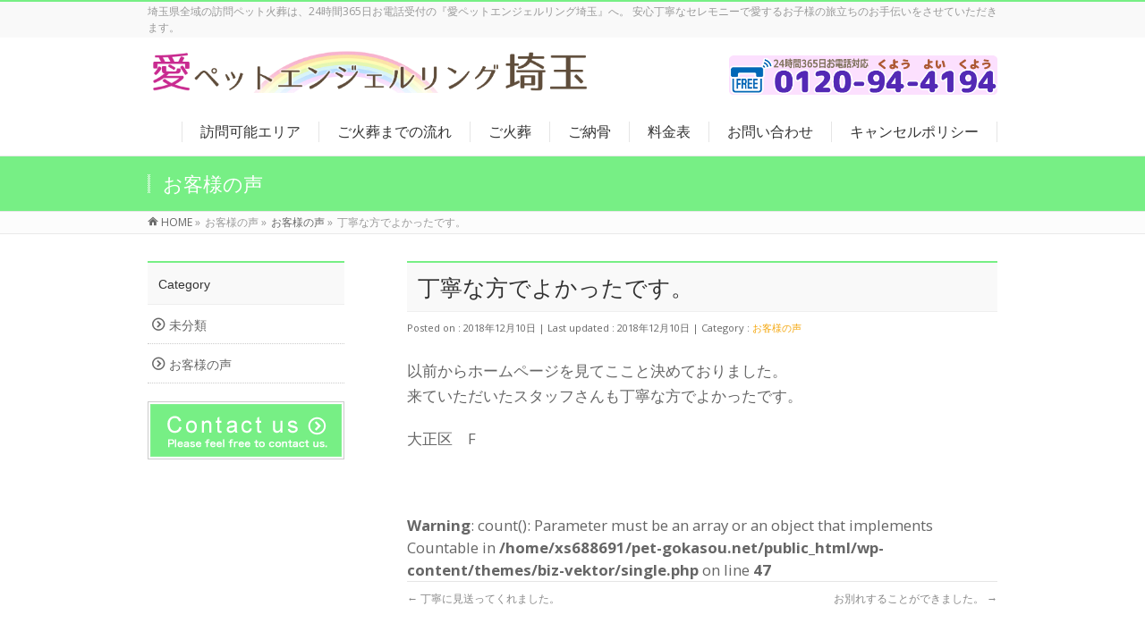

--- FILE ---
content_type: text/html; charset=UTF-8
request_url: https://pet-gokasou.net/%E3%81%8A%E5%AE%A2%E6%A7%98%E3%81%AE%E5%A3%B0/%E4%B8%81%E5%AF%A7%E3%81%AA%E6%96%B9%E3%81%A7%E3%82%88%E3%81%8B%E3%81%A3%E3%81%9F%E3%81%A7%E3%81%99%E3%80%82/
body_size: 13723
content:
<!DOCTYPE html>
<!--[if IE]>
<meta http-equiv="X-UA-Compatible" content="IE=Edge">
<![endif]-->
<html xmlns:fb="http://ogp.me/ns/fb#" lang="en-US">
<head>
	<!-- Global site tag (gtag.js) - Google Analytics -->
<script>
  (function(i,s,o,g,r,a,m){i['GoogleAnalyticsObject']=r;i[r]=i[r]||function(){
  (i[r].q=i[r].q||[]).push(arguments)},i[r].l=1*new Date();a=s.createElement(o),
  m=s.getElementsByTagName(o)[0];a.async=1;a.src=g;m.parentNode.insertBefore(a,m)
  })(window,document,'script','https://www.google-analytics.com/analytics.js','ga');

  ga('create', 'UA-1013980-21', 'auto');
  ga('send', 'pageview');

</script>
<link href="https://use.fontawesome.com/releases/v5.0.10/css/all.css" rel="stylesheet">

</script>
<link href="https://use.fontawesome.com/releases/v5.0.10/css/all.css" rel="stylesheet">
<meta charset="UTF-8" />
<link rel="start" href="https://pet-gokasou.net" title="HOME" />
<link href="https://use.fontawesome.com/releases/v5.0.10/css/all.css" rel="stylesheet">

<meta id="viewport" name="viewport" content="width=device-width, initial-scale=1">
<title>丁寧な方でよかったです。 | 埼玉のペット火葬は『愛ペットエンジェルリング埼玉』</title>
<meta name='robots' content='max-image-preview:large' />
<meta name="keywords" content="ペット火葬,埼玉" />
<link rel='dns-prefetch' href='//fonts.googleapis.com' />
<link rel="alternate" type="application/rss+xml" title="埼玉のペット火葬は『愛ペットエンジェルリング埼玉』 &raquo; Feed" href="https://pet-gokasou.net/feed/" />
<link rel="alternate" type="application/rss+xml" title="埼玉のペット火葬は『愛ペットエンジェルリング埼玉』 &raquo; Comments Feed" href="https://pet-gokasou.net/comments/feed/" />
<link rel="alternate" type="application/rss+xml" title="埼玉のペット火葬は『愛ペットエンジェルリング埼玉』 &raquo; 丁寧な方でよかったです。 Comments Feed" href="https://pet-gokasou.net/%e3%81%8a%e5%ae%a2%e6%a7%98%e3%81%ae%e5%a3%b0/%e4%b8%81%e5%af%a7%e3%81%aa%e6%96%b9%e3%81%a7%e3%82%88%e3%81%8b%e3%81%a3%e3%81%9f%e3%81%a7%e3%81%99%e3%80%82/feed/" />
<link rel="alternate" title="oEmbed (JSON)" type="application/json+oembed" href="https://pet-gokasou.net/wp-json/oembed/1.0/embed?url=https%3A%2F%2Fpet-gokasou.net%2F%25e3%2581%258a%25e5%25ae%25a2%25e6%25a7%2598%25e3%2581%25ae%25e5%25a3%25b0%2F%25e4%25b8%2581%25e5%25af%25a7%25e3%2581%25aa%25e6%2596%25b9%25e3%2581%25a7%25e3%2582%2588%25e3%2581%258b%25e3%2581%25a3%25e3%2581%259f%25e3%2581%25a7%25e3%2581%2599%25e3%2580%2582%2F" />
<link rel="alternate" title="oEmbed (XML)" type="text/xml+oembed" href="https://pet-gokasou.net/wp-json/oembed/1.0/embed?url=https%3A%2F%2Fpet-gokasou.net%2F%25e3%2581%258a%25e5%25ae%25a2%25e6%25a7%2598%25e3%2581%25ae%25e5%25a3%25b0%2F%25e4%25b8%2581%25e5%25af%25a7%25e3%2581%25aa%25e6%2596%25b9%25e3%2581%25a7%25e3%2582%2588%25e3%2581%258b%25e3%2581%25a3%25e3%2581%259f%25e3%2581%25a7%25e3%2581%2599%25e3%2580%2582%2F&#038;format=xml" />
<meta name="description" content="以前からホームページを見てここと決めておりました。来ていただいたスタッフさんも丁寧な方でよかったです。大正区　F" />
<style type="text/css">.keyColorBG,.keyColorBGh:hover,.keyColor_bg,.keyColor_bg_hover:hover{background-color: #77ef85;}.keyColorCl,.keyColorClh:hover,.keyColor_txt,.keyColor_txt_hover:hover{color: #77ef85;}.keyColorBd,.keyColorBdh:hover,.keyColor_border,.keyColor_border_hover:hover{border-color: #77ef85;}.color_keyBG,.color_keyBGh:hover,.color_key_bg,.color_key_bg_hover:hover{background-color: #77ef85;}.color_keyCl,.color_keyClh:hover,.color_key_txt,.color_key_txt_hover:hover{color: #77ef85;}.color_keyBd,.color_keyBdh:hover,.color_key_border,.color_key_border_hover:hover{border-color: #77ef85;}</style>
<style id='wp-img-auto-sizes-contain-inline-css' type='text/css'>
img:is([sizes=auto i],[sizes^="auto," i]){contain-intrinsic-size:3000px 1500px}
/*# sourceURL=wp-img-auto-sizes-contain-inline-css */
</style>
<style id='wp-emoji-styles-inline-css' type='text/css'>

	img.wp-smiley, img.emoji {
		display: inline !important;
		border: none !important;
		box-shadow: none !important;
		height: 1em !important;
		width: 1em !important;
		margin: 0 0.07em !important;
		vertical-align: -0.1em !important;
		background: none !important;
		padding: 0 !important;
	}
/*# sourceURL=wp-emoji-styles-inline-css */
</style>
<style id='wp-block-library-inline-css' type='text/css'>
:root{--wp-block-synced-color:#7a00df;--wp-block-synced-color--rgb:122,0,223;--wp-bound-block-color:var(--wp-block-synced-color);--wp-editor-canvas-background:#ddd;--wp-admin-theme-color:#007cba;--wp-admin-theme-color--rgb:0,124,186;--wp-admin-theme-color-darker-10:#006ba1;--wp-admin-theme-color-darker-10--rgb:0,107,160.5;--wp-admin-theme-color-darker-20:#005a87;--wp-admin-theme-color-darker-20--rgb:0,90,135;--wp-admin-border-width-focus:2px}@media (min-resolution:192dpi){:root{--wp-admin-border-width-focus:1.5px}}.wp-element-button{cursor:pointer}:root .has-very-light-gray-background-color{background-color:#eee}:root .has-very-dark-gray-background-color{background-color:#313131}:root .has-very-light-gray-color{color:#eee}:root .has-very-dark-gray-color{color:#313131}:root .has-vivid-green-cyan-to-vivid-cyan-blue-gradient-background{background:linear-gradient(135deg,#00d084,#0693e3)}:root .has-purple-crush-gradient-background{background:linear-gradient(135deg,#34e2e4,#4721fb 50%,#ab1dfe)}:root .has-hazy-dawn-gradient-background{background:linear-gradient(135deg,#faaca8,#dad0ec)}:root .has-subdued-olive-gradient-background{background:linear-gradient(135deg,#fafae1,#67a671)}:root .has-atomic-cream-gradient-background{background:linear-gradient(135deg,#fdd79a,#004a59)}:root .has-nightshade-gradient-background{background:linear-gradient(135deg,#330968,#31cdcf)}:root .has-midnight-gradient-background{background:linear-gradient(135deg,#020381,#2874fc)}:root{--wp--preset--font-size--normal:16px;--wp--preset--font-size--huge:42px}.has-regular-font-size{font-size:1em}.has-larger-font-size{font-size:2.625em}.has-normal-font-size{font-size:var(--wp--preset--font-size--normal)}.has-huge-font-size{font-size:var(--wp--preset--font-size--huge)}.has-text-align-center{text-align:center}.has-text-align-left{text-align:left}.has-text-align-right{text-align:right}.has-fit-text{white-space:nowrap!important}#end-resizable-editor-section{display:none}.aligncenter{clear:both}.items-justified-left{justify-content:flex-start}.items-justified-center{justify-content:center}.items-justified-right{justify-content:flex-end}.items-justified-space-between{justify-content:space-between}.screen-reader-text{border:0;clip-path:inset(50%);height:1px;margin:-1px;overflow:hidden;padding:0;position:absolute;width:1px;word-wrap:normal!important}.screen-reader-text:focus{background-color:#ddd;clip-path:none;color:#444;display:block;font-size:1em;height:auto;left:5px;line-height:normal;padding:15px 23px 14px;text-decoration:none;top:5px;width:auto;z-index:100000}html :where(.has-border-color){border-style:solid}html :where([style*=border-top-color]){border-top-style:solid}html :where([style*=border-right-color]){border-right-style:solid}html :where([style*=border-bottom-color]){border-bottom-style:solid}html :where([style*=border-left-color]){border-left-style:solid}html :where([style*=border-width]){border-style:solid}html :where([style*=border-top-width]){border-top-style:solid}html :where([style*=border-right-width]){border-right-style:solid}html :where([style*=border-bottom-width]){border-bottom-style:solid}html :where([style*=border-left-width]){border-left-style:solid}html :where(img[class*=wp-image-]){height:auto;max-width:100%}:where(figure){margin:0 0 1em}html :where(.is-position-sticky){--wp-admin--admin-bar--position-offset:var(--wp-admin--admin-bar--height,0px)}@media screen and (max-width:600px){html :where(.is-position-sticky){--wp-admin--admin-bar--position-offset:0px}}

/*# sourceURL=wp-block-library-inline-css */
</style><style id='global-styles-inline-css' type='text/css'>
:root{--wp--preset--aspect-ratio--square: 1;--wp--preset--aspect-ratio--4-3: 4/3;--wp--preset--aspect-ratio--3-4: 3/4;--wp--preset--aspect-ratio--3-2: 3/2;--wp--preset--aspect-ratio--2-3: 2/3;--wp--preset--aspect-ratio--16-9: 16/9;--wp--preset--aspect-ratio--9-16: 9/16;--wp--preset--color--black: #000000;--wp--preset--color--cyan-bluish-gray: #abb8c3;--wp--preset--color--white: #ffffff;--wp--preset--color--pale-pink: #f78da7;--wp--preset--color--vivid-red: #cf2e2e;--wp--preset--color--luminous-vivid-orange: #ff6900;--wp--preset--color--luminous-vivid-amber: #fcb900;--wp--preset--color--light-green-cyan: #7bdcb5;--wp--preset--color--vivid-green-cyan: #00d084;--wp--preset--color--pale-cyan-blue: #8ed1fc;--wp--preset--color--vivid-cyan-blue: #0693e3;--wp--preset--color--vivid-purple: #9b51e0;--wp--preset--gradient--vivid-cyan-blue-to-vivid-purple: linear-gradient(135deg,rgb(6,147,227) 0%,rgb(155,81,224) 100%);--wp--preset--gradient--light-green-cyan-to-vivid-green-cyan: linear-gradient(135deg,rgb(122,220,180) 0%,rgb(0,208,130) 100%);--wp--preset--gradient--luminous-vivid-amber-to-luminous-vivid-orange: linear-gradient(135deg,rgb(252,185,0) 0%,rgb(255,105,0) 100%);--wp--preset--gradient--luminous-vivid-orange-to-vivid-red: linear-gradient(135deg,rgb(255,105,0) 0%,rgb(207,46,46) 100%);--wp--preset--gradient--very-light-gray-to-cyan-bluish-gray: linear-gradient(135deg,rgb(238,238,238) 0%,rgb(169,184,195) 100%);--wp--preset--gradient--cool-to-warm-spectrum: linear-gradient(135deg,rgb(74,234,220) 0%,rgb(151,120,209) 20%,rgb(207,42,186) 40%,rgb(238,44,130) 60%,rgb(251,105,98) 80%,rgb(254,248,76) 100%);--wp--preset--gradient--blush-light-purple: linear-gradient(135deg,rgb(255,206,236) 0%,rgb(152,150,240) 100%);--wp--preset--gradient--blush-bordeaux: linear-gradient(135deg,rgb(254,205,165) 0%,rgb(254,45,45) 50%,rgb(107,0,62) 100%);--wp--preset--gradient--luminous-dusk: linear-gradient(135deg,rgb(255,203,112) 0%,rgb(199,81,192) 50%,rgb(65,88,208) 100%);--wp--preset--gradient--pale-ocean: linear-gradient(135deg,rgb(255,245,203) 0%,rgb(182,227,212) 50%,rgb(51,167,181) 100%);--wp--preset--gradient--electric-grass: linear-gradient(135deg,rgb(202,248,128) 0%,rgb(113,206,126) 100%);--wp--preset--gradient--midnight: linear-gradient(135deg,rgb(2,3,129) 0%,rgb(40,116,252) 100%);--wp--preset--font-size--small: 13px;--wp--preset--font-size--medium: 20px;--wp--preset--font-size--large: 36px;--wp--preset--font-size--x-large: 42px;--wp--preset--spacing--20: 0.44rem;--wp--preset--spacing--30: 0.67rem;--wp--preset--spacing--40: 1rem;--wp--preset--spacing--50: 1.5rem;--wp--preset--spacing--60: 2.25rem;--wp--preset--spacing--70: 3.38rem;--wp--preset--spacing--80: 5.06rem;--wp--preset--shadow--natural: 6px 6px 9px rgba(0, 0, 0, 0.2);--wp--preset--shadow--deep: 12px 12px 50px rgba(0, 0, 0, 0.4);--wp--preset--shadow--sharp: 6px 6px 0px rgba(0, 0, 0, 0.2);--wp--preset--shadow--outlined: 6px 6px 0px -3px rgb(255, 255, 255), 6px 6px rgb(0, 0, 0);--wp--preset--shadow--crisp: 6px 6px 0px rgb(0, 0, 0);}:where(.is-layout-flex){gap: 0.5em;}:where(.is-layout-grid){gap: 0.5em;}body .is-layout-flex{display: flex;}.is-layout-flex{flex-wrap: wrap;align-items: center;}.is-layout-flex > :is(*, div){margin: 0;}body .is-layout-grid{display: grid;}.is-layout-grid > :is(*, div){margin: 0;}:where(.wp-block-columns.is-layout-flex){gap: 2em;}:where(.wp-block-columns.is-layout-grid){gap: 2em;}:where(.wp-block-post-template.is-layout-flex){gap: 1.25em;}:where(.wp-block-post-template.is-layout-grid){gap: 1.25em;}.has-black-color{color: var(--wp--preset--color--black) !important;}.has-cyan-bluish-gray-color{color: var(--wp--preset--color--cyan-bluish-gray) !important;}.has-white-color{color: var(--wp--preset--color--white) !important;}.has-pale-pink-color{color: var(--wp--preset--color--pale-pink) !important;}.has-vivid-red-color{color: var(--wp--preset--color--vivid-red) !important;}.has-luminous-vivid-orange-color{color: var(--wp--preset--color--luminous-vivid-orange) !important;}.has-luminous-vivid-amber-color{color: var(--wp--preset--color--luminous-vivid-amber) !important;}.has-light-green-cyan-color{color: var(--wp--preset--color--light-green-cyan) !important;}.has-vivid-green-cyan-color{color: var(--wp--preset--color--vivid-green-cyan) !important;}.has-pale-cyan-blue-color{color: var(--wp--preset--color--pale-cyan-blue) !important;}.has-vivid-cyan-blue-color{color: var(--wp--preset--color--vivid-cyan-blue) !important;}.has-vivid-purple-color{color: var(--wp--preset--color--vivid-purple) !important;}.has-black-background-color{background-color: var(--wp--preset--color--black) !important;}.has-cyan-bluish-gray-background-color{background-color: var(--wp--preset--color--cyan-bluish-gray) !important;}.has-white-background-color{background-color: var(--wp--preset--color--white) !important;}.has-pale-pink-background-color{background-color: var(--wp--preset--color--pale-pink) !important;}.has-vivid-red-background-color{background-color: var(--wp--preset--color--vivid-red) !important;}.has-luminous-vivid-orange-background-color{background-color: var(--wp--preset--color--luminous-vivid-orange) !important;}.has-luminous-vivid-amber-background-color{background-color: var(--wp--preset--color--luminous-vivid-amber) !important;}.has-light-green-cyan-background-color{background-color: var(--wp--preset--color--light-green-cyan) !important;}.has-vivid-green-cyan-background-color{background-color: var(--wp--preset--color--vivid-green-cyan) !important;}.has-pale-cyan-blue-background-color{background-color: var(--wp--preset--color--pale-cyan-blue) !important;}.has-vivid-cyan-blue-background-color{background-color: var(--wp--preset--color--vivid-cyan-blue) !important;}.has-vivid-purple-background-color{background-color: var(--wp--preset--color--vivid-purple) !important;}.has-black-border-color{border-color: var(--wp--preset--color--black) !important;}.has-cyan-bluish-gray-border-color{border-color: var(--wp--preset--color--cyan-bluish-gray) !important;}.has-white-border-color{border-color: var(--wp--preset--color--white) !important;}.has-pale-pink-border-color{border-color: var(--wp--preset--color--pale-pink) !important;}.has-vivid-red-border-color{border-color: var(--wp--preset--color--vivid-red) !important;}.has-luminous-vivid-orange-border-color{border-color: var(--wp--preset--color--luminous-vivid-orange) !important;}.has-luminous-vivid-amber-border-color{border-color: var(--wp--preset--color--luminous-vivid-amber) !important;}.has-light-green-cyan-border-color{border-color: var(--wp--preset--color--light-green-cyan) !important;}.has-vivid-green-cyan-border-color{border-color: var(--wp--preset--color--vivid-green-cyan) !important;}.has-pale-cyan-blue-border-color{border-color: var(--wp--preset--color--pale-cyan-blue) !important;}.has-vivid-cyan-blue-border-color{border-color: var(--wp--preset--color--vivid-cyan-blue) !important;}.has-vivid-purple-border-color{border-color: var(--wp--preset--color--vivid-purple) !important;}.has-vivid-cyan-blue-to-vivid-purple-gradient-background{background: var(--wp--preset--gradient--vivid-cyan-blue-to-vivid-purple) !important;}.has-light-green-cyan-to-vivid-green-cyan-gradient-background{background: var(--wp--preset--gradient--light-green-cyan-to-vivid-green-cyan) !important;}.has-luminous-vivid-amber-to-luminous-vivid-orange-gradient-background{background: var(--wp--preset--gradient--luminous-vivid-amber-to-luminous-vivid-orange) !important;}.has-luminous-vivid-orange-to-vivid-red-gradient-background{background: var(--wp--preset--gradient--luminous-vivid-orange-to-vivid-red) !important;}.has-very-light-gray-to-cyan-bluish-gray-gradient-background{background: var(--wp--preset--gradient--very-light-gray-to-cyan-bluish-gray) !important;}.has-cool-to-warm-spectrum-gradient-background{background: var(--wp--preset--gradient--cool-to-warm-spectrum) !important;}.has-blush-light-purple-gradient-background{background: var(--wp--preset--gradient--blush-light-purple) !important;}.has-blush-bordeaux-gradient-background{background: var(--wp--preset--gradient--blush-bordeaux) !important;}.has-luminous-dusk-gradient-background{background: var(--wp--preset--gradient--luminous-dusk) !important;}.has-pale-ocean-gradient-background{background: var(--wp--preset--gradient--pale-ocean) !important;}.has-electric-grass-gradient-background{background: var(--wp--preset--gradient--electric-grass) !important;}.has-midnight-gradient-background{background: var(--wp--preset--gradient--midnight) !important;}.has-small-font-size{font-size: var(--wp--preset--font-size--small) !important;}.has-medium-font-size{font-size: var(--wp--preset--font-size--medium) !important;}.has-large-font-size{font-size: var(--wp--preset--font-size--large) !important;}.has-x-large-font-size{font-size: var(--wp--preset--font-size--x-large) !important;}
/*# sourceURL=global-styles-inline-css */
</style>

<style id='classic-theme-styles-inline-css' type='text/css'>
/*! This file is auto-generated */
.wp-block-button__link{color:#fff;background-color:#32373c;border-radius:9999px;box-shadow:none;text-decoration:none;padding:calc(.667em + 2px) calc(1.333em + 2px);font-size:1.125em}.wp-block-file__button{background:#32373c;color:#fff;text-decoration:none}
/*# sourceURL=/wp-includes/css/classic-themes.min.css */
</style>
<link rel='stylesheet' id='contact-form-7-css' href='https://pet-gokasou.net/wp-content/plugins/contact-form-7/includes/css/styles.css?ver=5.0.3' type='text/css' media='all' />
<link rel='stylesheet' id='Biz_Vektor_common_style-css' href='https://pet-gokasou.net/wp-content/themes/biz-vektor/css/bizvektor_common_min.css?ver=1.10.0' type='text/css' media='all' />
<link rel='stylesheet' id='Biz_Vektor_Design_style-css' href='https://pet-gokasou.net/wp-content/themes/biz-vektor/design_skins/003/css/003.css?ver=1.10.0' type='text/css' media='all' />
<link rel='stylesheet' id='Biz_Vektor_plugin_sns_style-css' href='https://pet-gokasou.net/wp-content/themes/biz-vektor/plugins/sns/style_bizvektor_sns.css?ver=6.9' type='text/css' media='all' />
<link rel='stylesheet' id='Biz_Vektor_add_web_fonts-css' href='//fonts.googleapis.com/css?family=Droid+Sans%3A700%7CLato%3A900%7CAnton&#038;ver=6.9' type='text/css' media='all' />
<script type="text/javascript" src="https://pet-gokasou.net/wp-includes/js/jquery/jquery.min.js?ver=3.7.1" id="jquery-core-js"></script>
<script type="text/javascript" src="https://pet-gokasou.net/wp-includes/js/jquery/jquery-migrate.min.js?ver=3.4.1" id="jquery-migrate-js"></script>
<link rel="https://api.w.org/" href="https://pet-gokasou.net/wp-json/" /><link rel="alternate" title="JSON" type="application/json" href="https://pet-gokasou.net/wp-json/wp/v2/posts/1225" /><link rel="EditURI" type="application/rsd+xml" title="RSD" href="https://pet-gokasou.net/xmlrpc.php?rsd" />
<link rel="canonical" href="https://pet-gokasou.net/%e3%81%8a%e5%ae%a2%e6%a7%98%e3%81%ae%e5%a3%b0/%e4%b8%81%e5%af%a7%e3%81%aa%e6%96%b9%e3%81%a7%e3%82%88%e3%81%8b%e3%81%a3%e3%81%9f%e3%81%a7%e3%81%99%e3%80%82/" />
<link rel='shortlink' href='https://pet-gokasou.net/?p=1225' />
<!-- [ BizVektor OGP ] -->
<meta property="og:site_name" content="埼玉のペット火葬は『愛ペットエンジェルリング埼玉』" />
<meta property="og:url" content="https://pet-gokasou.net/%e3%81%8a%e5%ae%a2%e6%a7%98%e3%81%ae%e5%a3%b0/%e4%b8%81%e5%af%a7%e3%81%aa%e6%96%b9%e3%81%a7%e3%82%88%e3%81%8b%e3%81%a3%e3%81%9f%e3%81%a7%e3%81%99%e3%80%82/" />
<meta property="fb:app_id" content="" />
<meta property="og:type" content="article" />
<meta property="og:title" content="丁寧な方でよかったです。 | 埼玉のペット火葬は『愛ペットエンジェルリング埼玉』" />
<meta property="og:description" content="以前からホームページを見てここと決めておりました。 来ていただいたスタッフさんも丁寧な方でよかったです。  大正区　F" />
<!-- [ /BizVektor OGP ] -->
<!--[if lte IE 8]>
<link rel="stylesheet" type="text/css" media="all" href="https://pet-gokasou.net/wp-content/themes/biz-vektor/design_skins/003/css/003_oldie.css" />
<![endif]-->
		<style type="text/css">
			@import url(https://fonts.googleapis.com/css?family=Open+Sans:400,700,700italic,300,300italic,400italic);

		body {font-family: 'Open Sans', sans-serif;}
	
		/*-------------------------------------------*/
		/*	default global version style
		/*-------------------------------------------*/
		body { font-size: 1.05em; }
				
		.sideTower .localSection li ul li, 
		#sideTower .localSection li ul li { font-size: 0.9em; }
		</style>
	<link rel="SHORTCUT ICON" HREF="//pet-gokasou.net/wp-content/uploads/2017/11/favicon1.ico" /><link rel="pingback" href="https://pet-gokasou.net/xmlrpc.php" />
<style type="text/css" id="custom-background-css">
body.custom-background { background-color: #ffffff; }
</style>
			<style type="text/css">

a { color:#f4a811 }

#searchform input[type=submit],
p.form-submit input[type=submit],
form#searchform input#searchsubmit,
.content form input.wpcf7-submit,
#confirm-button input,
a.btn,
.linkBtn a,
input[type=button],
input[type=submit],
.sideTower li#sideContact.sideBnr a,
.content .infoList .rssBtn a { background-color:#77ef85; }

.moreLink a { border-left-color:#77ef85; }
.moreLink a:hover { background-color:#77ef85; }
.moreLink a:after { color:#77ef85; }
.moreLink a:hover:after { color:#fff; }

#headerTop { border-top-color:#77ef85; }

.headMainMenu li:hover { color:#77ef85; }
.headMainMenu li > a:hover,
.headMainMenu li.current_page_item > a { color:#77ef85; }

#pageTitBnr { background-color:#77ef85; }

.content h2,
.content h1.contentTitle,
.content h1.entryPostTitle,
.sideTower h3.localHead,
.sideWidget h4  { border-top-color:#77ef85; }

.content h3:after,
.content .child_page_block h4:after { border-bottom-color:#77ef85; }

.sideTower li#sideContact.sideBnr a:hover,
.content .infoList .rssBtn a:hover,
form#searchform input#searchsubmit:hover { background-color:#f4a811; }

#panList .innerBox ul a:hover { color:#f4a811; }

.content .mainFootContact p.mainFootTxt span.mainFootTel { color:#77ef85; }
.content .mainFootContact .mainFootBt a { background-color:#77ef85; }
.content .mainFootContact .mainFootBt a:hover { background-color:#f4a811; }

.content .infoList .infoCate a { background-color:#f9f99f;color:#77ef85; }
.content .infoList .infoCate a:hover { background-color:#f4a811; }

.paging span,
.paging a	{ color:#77ef85;border-color:#77ef85; }
.paging span.current,
.paging a:hover	{ background-color:#77ef85; }

/* アクティブのページ */
.sideTower .sideWidget li > a:hover,
.sideTower .sideWidget li.current_page_item > a,
.sideTower .sideWidget li.current-cat > a	{ color:#77ef85; background-color:#f9f99f; }

.sideTower .ttBoxSection .ttBox a:hover { color:#77ef85; }

#footMenu { border-top-color:#77ef85; }
#footMenu .menu li a:hover { color:#77ef85 }

@media (min-width: 970px) {
.headMainMenu li:hover li a:hover { color:#333; }
.headMainMenu li.current-page-item a,
.headMainMenu li.current_page_item a,
.headMainMenu li.current-menu-ancestor a,
.headMainMenu li.current-page-ancestor a { color:#333;}
.headMainMenu li.current-page-item a span,
.headMainMenu li.current_page_item a span,
.headMainMenu li.current-menu-ancestor a span,
.headMainMenu li.current-page-ancestor a span { color:#77ef85; }
}

</style>
<!--[if lte IE 8]>
<style type="text/css">
.headMainMenu li:hover li a:hover { color:#333; }
.headMainMenu li.current-page-item a,
.headMainMenu li.current_page_item a,
.headMainMenu li.current-menu-ancestor a,
.headMainMenu li.current-page-ancestor a { color:#333;}
.headMainMenu li.current-page-item a span,
.headMainMenu li.current_page_item a span,
.headMainMenu li.current-menu-ancestor a span,
.headMainMenu li.current-page-ancestor a span { color:#77ef85; }
</style>
<![endif]-->
<link rel="stylesheet" href="https://pet-gokasou.net/wp-content/themes/biz-vektor/style.css" type="text/css" media="all" />
<style type="text/css">
a {text-decoration:none;}
#site-title {width:100%}
#site-title img{width:500px;}
#header .innerBox #site-title img {
    max-height: 70px;
}
#logo {
    width:500px;
    float: left!important;　
    display: block;
    margin: 15px 0 5px 0;
}
#pc_tel{
    float:right!important;
    width:300px;
    display: block;
    margin: 5px 0 5px 0;
}
#sp_tel{
    display: none;　
}
@media only screen and (max-width: 800px) {
  .col-head-type1,.col-head-type2 {
    width: 100%;
  }
  .col-head-type1 tr,.col-head-type2 tr {
    display: block;
    float: left;
  }
  .col-head-type1 tr td, .col-head-type1 tr th ,.col-head-type2 tr td, .col-head-type2 tr th {
    display: block;
    height: 40px;
  }
  .col-head-type1 thead,.col-head-type2 thead {
    display: block;
    float: left;
    width: 30%;
  }
  .col-head-type1 thead tr,.col-head-type2 thead tr {
    width: 100%;
  }
  .col-head-type1 tbody,.col-head-type2 tbody {
    display: block;
    float: left;
    width: 70%;
  }
  .col-head-type1 tbody tr {
    width: 33.33%;
  }
  .col-head-type2 tbody tr {
    width: 50%;
  }

}
@media (max-width: 767px) { 

 #logo {
    float:left!important;
    display: block;
    margin: .2em 0 .2em 60px;
　　width:60%!important;
}
#pc_tel{
display:none!important; 
}
#sp_tel{
width:100%;
    display: block;
    margin: 8px 10px .2em 0;
}
#site-title img{width:90%;}
}

body>footer>aside ul {
	float:left;
	width: 300px;
	padding: 10px;
}

footer .linkArea {
  overflow: hidden;
  *zoom: 1;
  padding: 35px 0 25px;
}
footer .linkArea li {
  float: left;
  width: 32.8%;
  margin: 0 0.8% 10px 0;
}
footer .linkArea li:nth-child(3n) {
  margin-right: 0;
}
footer .linkArea li a {
  display: block;
  background: #fff;
  padding: 10px;
  overflow: hidden;
  *zoom: 1;
}
footer .linkArea li a .image {
  float: left;
  margin-right: 15px;
  width: 60px;
}
footer .linkArea li a .image img {
  width: 100%;
  height: auto;
}
footer .linkArea li a .text {
  padding: 9px 0;
  overflow: hidden;
  width: auto;
  font-size: 12px;

}
footer .linkArea li a .text .ar {
  display: block;
  color: #464385;
  font-weight: bold;
  font-size: 13px;
}
footer .linkArea li a .text .ar:before {
  content: "";
  display: inline-block;
  background: url(https://aipet-group.com/wp/wp-content/uploads/2017/12/ar01.png) no-repeat;
  background-size: cover;
  width: 6px;
  height: 6px;
  margin-right: 10px;
  vertical-align: middle;
  background: url(https://aipet-group.com/wp/wp-content/uploads/2017/12/ar02.png) no-repeat;
  background-size: cover;
  margin-right: 5px;
}
@media screen and (max-width: 640px) {
  footer .linkArea {
    padding: 15px 0 5px;
  }
  footer .linkArea li {
    float: none;
    width: auto;
  }
  footer .linkArea li a {
    padding: 5px;
  }
  footer .linkArea li a .text .ar {
    font-size: 12px;

  }
}

#powerd{display:none}
.l-contents {
  width: 1000px;
  margin: 0 auto;
}

.toptt {width:100%;margin:0;padding:5px;}
.topthree {width:33%;float:left;}
.topthree img {width:100%;}
.popup{
	cursor:pointer;
	transition:		all 0.2s ease;
}
.popup:hover {
	opacity:0.6;
	-webkit-transform:	scale(1.1);
	transform:		scale(1.1);
}
.mgb {margin-bottom:20px;}
.box p {color:#255885;padding:5px;}</style>
	</head>

<body data-rsssl=1 class="wp-singular post-template-default single single-post postid-1225 single-format-standard custom-background wp-theme-biz-vektor two-column left-sidebar">



<div id="fb-root"></div>

<div id="wrap">

<!--[if lte IE 8]>
<div id="eradi_ie_box">
<div class="alert_title">ご利用の <span style="font-weight: bold;">Internet Exproler</span> は古すぎます。</div>
<p>あなたがご利用の Internet Explorer はすでにサポートが終了しているため、正しい表示・動作を保証しておりません。<br />
古い Internet Exproler はセキュリティーの観点からも、<a href="https://www.microsoft.com/ja-jp/windows/lifecycle/iesupport/" target="_blank" >新しいブラウザに移行する事が強く推奨されています。</a><br />
<a href="http://windows.microsoft.com/ja-jp/internet-explorer/" target="_blank" >最新のInternet Exproler</a> や <a href="https://www.microsoft.com/ja-jp/windows/microsoft-edge" target="_blank" >Edge</a> を利用するか、<a href="https://www.google.co.jp/chrome/browser/index.html" target="_blank">Chrome</a> や <a href="https://www.mozilla.org/ja/firefox/new/" target="_blank">Firefox</a> など、より早くて快適なブラウザをご利用ください。</p>
</div>
<![endif]-->

<!-- [ #headerTop ] -->
<div id="headerTop">
<div class="innerBox">
<div id="site-description">埼玉県全域の訪問ペット火葬は、24時間365日お電話受付の『愛ペットエンジェルリング埼玉』へ。 安心丁寧なセレモニーで愛するお子様の旅立ちのお手伝いをさせていただきます。</div>
</div>
</div><!-- [ /#headerTop ] -->

<!-- [ #header ] -->
<header id="header" class="header">
<div id="headerInner" class="innerBox">
<!-- [ #headLogo ] -->
<div id="site-title">
<a href="https://pet-gokasou.net/" title="埼玉のペット火葬は『愛ペットエンジェルリング埼玉』" rel="home">
<img src="//pet-gokasou.net/wp-content/uploads/2017/11/愛ペットエンジェルリング1-5.png" alt="埼玉のペット火葬は『愛ペットエンジェルリング埼玉』" /></a>

<div id="pc_tel"><img src="https://pet-gokasou.net/wp-content/uploads/2017/11/お電話.png"></div>　<!-- PCサイトでの電話番号表示 -->
<div id="sp_tel"><a href="tel:0120944194"><img src="https://pet-gokasou.net/wp-content/uploads/2017/11/お電話.png"></a></div>　<!-- スマホサイトでの電話アイコン表示 -->


</div>
<!-- [ /#headLogo ] -->

<!-- [ #headContact ] -->

	<!-- [ #gMenu ] -->
	<div id="gMenu">
	<div id="gMenuInner" class="innerBox">
	<h3 class="assistive-text" onclick="showHide('header');"><span>MENU</span></h3>
	<div class="skip-link screen-reader-text">
		<a href="#content" title="Skip menu">Skip menu</a>
	</div>
<div class="headMainMenu">
<div class="menu-headernavigation-container"><ul id="menu-headernavigation" class="menu"><li id="menu-item-612" class="menu-item menu-item-type-post_type menu-item-object-page"><a href="https://pet-gokasou.net/area/"><strong>訪問可能エリア</strong></a></li>
<li id="menu-item-590" class="menu-item menu-item-type-post_type menu-item-object-page"><a href="https://pet-gokasou.net/flow/"><strong>ご火葬までの流れ</strong></a></li>
<li id="menu-item-589" class="menu-item menu-item-type-post_type menu-item-object-page menu-item-has-children"><a href="https://pet-gokasou.net/cremate/"><strong>ご火葬</strong></a>
<ul class="sub-menu">
	<li id="menu-item-1258" class="menu-item menu-item-type-post_type menu-item-object-page"><a href="https://pet-gokasou.net/cremate/send-off/">立会個別火葬</a></li>
	<li id="menu-item-1257" class="menu-item menu-item-type-post_type menu-item-object-page"><a href="https://pet-gokasou.net/cremate/entrust/">一任個別火葬</a></li>
	<li id="menu-item-1256" class="menu-item menu-item-type-post_type menu-item-object-page"><a href="https://pet-gokasou.net/cremate/congruence/">一任合同火葬</a></li>
</ul>
</li>
<li id="menu-item-588" class="menu-item menu-item-type-post_type menu-item-object-page"><a href="https://pet-gokasou.net/grave/"><strong>ご納骨</strong></a></li>
<li id="menu-item-1502" class="menu-item menu-item-type-post_type menu-item-object-page"><a href="https://pet-gokasou.net/price/"><strong>料金表</strong></a></li>
<li id="menu-item-591" class="menu-item menu-item-type-post_type menu-item-object-page"><a href="https://pet-gokasou.net/contact/"><strong>お問い合わせ</strong></a></li>
<li id="menu-item-1369" class="menu-item menu-item-type-post_type menu-item-object-page"><a href="https://pet-gokasou.net/cancel/"><strong>キャンセルポリシー</strong></a></li>
</ul></div>
</div>
</div><!-- [ /#gMenuInner ] -->
	</div>
	<!-- [ /#gMenu ] -->
<!-- [ /#headContact ] -->

</div>
<!-- #headerInner -->
</header>
<!-- [ /#header ] -->



<div id="pageTitBnr">
<div class="innerBox">
<div id="pageTitInner">
<div id="pageTit">
お客様の声</div>
</div><!-- [ /#pageTitInner ] -->
</div>
</div><!-- [ /#pageTitBnr ] -->
<!-- [ #panList ] -->
<div id="panList">
<div id="panListInner" class="innerBox">
<ul><li id="panHome"><a href="https://pet-gokasou.net"><span>HOME</span></a> &raquo; </li><li itemscope itemtype="http://data-vocabulary.org/Breadcrumb"><span itemprop="title">お客様の声</span> &raquo; </li><li itemscope itemtype="http://data-vocabulary.org/Breadcrumb"><a href="https://pet-gokasou.net/category/%e3%81%8a%e5%ae%a2%e6%a7%98%e3%81%ae%e5%a3%b0/" itemprop="url"><span itemprop="title">お客様の声</span></a> &raquo; </li><li><span>丁寧な方でよかったです。</span></li></ul></div>
</div>
<!-- [ /#panList ] -->

<div id="main" class="main">
<!-- [ #container ] -->
<div id="container" class="innerBox">
	<!-- [ #content ] -->
	<div id="content" class="content">

<!-- [ #post- ] -->
<div id="post-1225" class="post-1225 post type-post status-publish format-standard hentry category-9">
		<h1 class="entryPostTitle entry-title">丁寧な方でよかったです。</h1>
	<div class="entry-meta">
<span class="published">Posted on : 2018年12月10日</span>
<span class="updated entry-meta-items">Last updated : 2018年12月10日</span>
<span class="vcard author entry-meta-items">Author : <span class="fn">wpmaster</span></span>
<span class="tags entry-meta-items">Category :  <a href="https://pet-gokasou.net/category/%e3%81%8a%e5%ae%a2%e6%a7%98%e3%81%ae%e5%a3%b0/" rel="tag">お客様の声</a></span>
</div>
<!-- .entry-meta -->	<div class="entry-content post-content">
		<p>以前からホームページを見てここと決めておりました。<br />
来ていただいたスタッフさんも丁寧な方でよかったです。</p>
<p>大正区　F</p>
		
		<div class="entry-utility">
					</div>
		<!-- .entry-utility -->
	</div><!-- .entry-content -->



<br />
<b>Warning</b>:  count(): Parameter must be an array or an object that implements Countable in <b>/home/xs688691/pet-gokasou.net/public_html/wp-content/themes/biz-vektor/single.php</b> on line <b>47</b><br />
<div id="nav-below" class="navigation">
	<div class="nav-previous"><a href="https://pet-gokasou.net/%e3%81%8a%e5%ae%a2%e6%a7%98%e3%81%ae%e5%a3%b0/%e4%b8%81%e5%af%a7%e3%81%ab%e8%a6%8b%e9%80%81%e3%81%a3%e3%81%a6%e3%81%8f%e3%82%8c%e3%81%be%e3%81%97%e3%81%9f%e3%80%82/" rel="prev"><span class="meta-nav">&larr;</span> 丁寧に見送ってくれました。</a></div>
	<div class="nav-next"><a href="https://pet-gokasou.net/%e3%81%8a%e5%ae%a2%e6%a7%98%e3%81%ae%e5%a3%b0/%e3%81%8a%e5%88%a5%e3%82%8c%e3%81%99%e3%82%8b%e3%81%93%e3%81%a8%e3%81%8c%e3%81%a7%e3%81%8d%e3%81%be%e3%81%97%e3%81%9f%e3%80%82/" rel="next">お別れすることができました。 <span class="meta-nav">&rarr;</span></a></div>
</div><!-- #nav-below -->
</div>
<!-- [ /#post- ] -->


<div id="comments">




	<div id="respond" class="comment-respond">
		<h3 id="reply-title" class="comment-reply-title">Leave a Reply <small><a rel="nofollow" id="cancel-comment-reply-link" href="/%E3%81%8A%E5%AE%A2%E6%A7%98%E3%81%AE%E5%A3%B0/%E4%B8%81%E5%AF%A7%E3%81%AA%E6%96%B9%E3%81%A7%E3%82%88%E3%81%8B%E3%81%A3%E3%81%9F%E3%81%A7%E3%81%99%E3%80%82/#respond" style="display:none;">Cancel reply</a></small></h3><form action="https://pet-gokasou.net/wp-comments-post.php" method="post" id="commentform" class="comment-form"><p class="comment-notes"><span id="email-notes">Your email address will not be published.</span> <span class="required-field-message">Required fields are marked <span class="required">*</span></span></p><p class="comment-form-comment"><label for="comment">Comment <span class="required">*</span></label> <textarea id="comment" name="comment" cols="45" rows="8" maxlength="65525" required="required"></textarea></p><p class="comment-form-author"><label for="author">Name <span class="required">*</span></label> <input id="author" name="author" type="text" value="" size="30" maxlength="245" autocomplete="name" required="required" /></p>
<p class="comment-form-email"><label for="email">Email <span class="required">*</span></label> <input id="email" name="email" type="text" value="" size="30" maxlength="100" aria-describedby="email-notes" autocomplete="email" required="required" /></p>
<p class="comment-form-url"><label for="url">Website</label> <input id="url" name="url" type="text" value="" size="30" maxlength="200" autocomplete="url" /></p>
<p class="comment-form-cookies-consent"><input id="wp-comment-cookies-consent" name="wp-comment-cookies-consent" type="checkbox" value="yes" /> <label for="wp-comment-cookies-consent">Save my name, email, and website in this browser for the next time I comment.</label></p>
<p class="form-submit"><input name="submit" type="submit" id="submit" class="submit" value="Post Comment" /> <input type='hidden' name='comment_post_ID' value='1225' id='comment_post_ID' />
<input type='hidden' name='comment_parent' id='comment_parent' value='0' />
</p><p style="display: none;"><input type="hidden" id="akismet_comment_nonce" name="akismet_comment_nonce" value="58367730b7" /></p><p style="display: none;"><input type="hidden" id="ak_js" name="ak_js" value="142"/></p></form>	</div><!-- #respond -->
	
</div><!-- #comments -->



</div>
<!-- [ /#content ] -->

<!-- [ #sideTower ] -->
<div id="sideTower" class="sideTower">
	<div class="localSection sideWidget">
	<div class="localNaviBox">
	<h3 class="localHead">Category</h3>
	<ul class="localNavi">
		<li class="cat-item cat-item-1"><a href="https://pet-gokasou.net/category/%e6%9c%aa%e5%88%86%e9%a1%9e/">未分類</a>
</li>
	<li class="cat-item cat-item-9"><a href="https://pet-gokasou.net/category/%e3%81%8a%e5%ae%a2%e6%a7%98%e3%81%ae%e5%a3%b0/">お客様の声</a>
</li>
 
	</ul>
	</div>
	</div>
	<ul><li class="sideBnr" id="sideContact"><a href="/contact/">
<img src="https://pet-gokasou.net/wp-content/themes/biz-vektor/images/bnr_contact.png" alt="Contact us by e-mail">
</a></li>
</ul>
</div>
<!-- [ /#sideTower ] -->
</div>
<!-- [ /#container ] -->

</div><!-- #main -->

<div id="back-top">
<a href="#wrap">
	<img id="pagetop" src="https://pet-gokasou.net/wp-content/themes/biz-vektor/js/res-vektor/images/footer_pagetop.png" alt="PAGETOP" />
</a>
</div>

<!-- [ #footerSection ] -->
<div id="footerSection">

	<div id="pagetop">
	<div id="pagetopInner" class="innerBox">
	<a href="#wrap">PAGETOP</a>
	</div>
	</div>

	<div id="footMenu">
	<div id="footMenuInner" class="innerBox">
		</div>
	</div>

	<!-- [ #footer ] -->
	<div id="footer">
		<aside>
<ul><li id="custom_html-5" class="widget_text widget widget_custom_html"><div class="textwidget custom-html-widget"><footer><div class="l-contents"><ul class="linkArea"><li><a href="https://www.abircome.com/pet/" target="_blank"><p class="image"><img src="https://pet-gokasou.net/wp-content/uploads/2018/08/footer_bn01.jpg" width="120" height="120" alt="愛ペットエンジェルリング"/></p><p class="text">ペット訪問火葬<span class="ar">愛ペットエンジェルリング</span></p></a></li><li><a href="https://xn--vsq81f633bhk6a.com/" target="_blank"><p class="image"><img src="https://pet-gokasou.net/wp-content/uploads/2018/08/footer_bn02.jpg" width="120" height="120" alt="愛ペットセレモニー尼崎"/></p><p class="text">ペット火葬・葬儀・納骨<span class="ar">愛ペットセレモニー尼崎</span></p></a></li><li><a href="https://xn--hhro2h534axp7a.com/" target="_blank"><p class="image"><img src="https://pet-gokasou.net/wp-content/uploads/2018/08/footer_bn03.jpg" width="120" height="120" alt="愛ペットセレモニー大垣"/></p><p class="text">ペットが眠る空間<span class="ar">愛ペットセレモニー大垣</span></p></a></li><li><a href="https://xn--pet-kk1et46u.com/" target="_blank"><p class="image"><img src="https://pet-gokasou.net/wp-content/uploads/2018/08/footer_bn09.jpg" width="120" height="120" alt="大阪ペット斎場"/></p><p class="text">ペットが眠る空間<span class="ar">大阪ペット斎場</span></p></a></li><li><a href="https://xn--9ckk6c2484berl.net" target="_blank"><p class="image"><img src="https://pet-gokasou.net/wp-content/uploads/2018/08/footer_bn10.jpg" width="120" height="120" alt="芦屋ペット斎場"/></p><p class="text">ペットが眠る空間<span class="ar">芦屋ペット斎場</span></p></a></li><li><a href="https://pet-kigan.com/" target="_blank"><p class="image"><img src="https://pet-gokasou.net/wp-content/uploads/2018/08/footer_bn05.jpg" width="120" height="120" alt="愛する我が子へのペット祈願"/></p><p class="text">無病息災・病気平癒<span class="ar">愛する我が子へのペット祈願</span></p></a></li><li><a href="https://xn--pet-5m6e9730a.com/" target="_blank"><p class="image"><img src="https://pet-gokasou.net/wp-content/uploads/2018/08/footer_bn06.jpg" width="120" height="120" alt="愛ペット・メモリアルパーク加茂"/></p><p class="text">ペットが眠る空間<span class="ar">愛ペット・メモリアルパーク加茂</span></p></a></li><li><a href="https://xn--pet-5m6e9730a.net/" target="_blank"><p class="image"><img src="https://pet-gokasou.net/wp-content/uploads/2018/08/footer_bn07.jpg" width="120" height="120" alt="愛ペット・メモリアルパーク伊賀"/></p><p class="text">ペットが眠る空間<span class="ar">愛ペット・メモリアルパーク伊賀</span></p></a></li><li><a href="https://xn--pet-re0e1074a.com/" target="_blank"><p class="image"><img src="https://pet-gokasou.net/wp-content/uploads/2018/08/footer_bn08.jpg" width="120" height="120" alt="愛ペット・メモリアルパーク相模原"/></p><p class="text">ペットが眠る空間<span class="ar">愛ペット・メモリアルパーク相模原</span></p></a></li><li><a href="https://xn--vsq81f633bhk6a.net" target="_blank"><p class="image"><img src="https://pet-gokasou.net/wp-content/uploads/2018/12/footer_bn11.jpg" width="120" height="120" alt="ペット供養大百科"/></p><p class="text">ペット葬儀会社が書くブログ<span class="ar">ペット供養大百科</span></p></a></li><li><a href="https://xn--u9j739gfib65rq81aruw.com/" target="_blank"><p class="image"><img src="https://pet-gokasou.net/wp-content/uploads/2019/03/footer_bn12.jpg" width="120" height="120" alt="愛ペットセレモニー"/></p><p class="text">小さなご家族の火葬<span class="ar">愛ペットセレモニー</span></p></a></li><li><a href="https://kamo-reien.com/" target="_blank"><p class="image"><img src="https://pet-gokasou.net/wp-content/uploads/2020/02/footer_bn13.jpg" width="120" height="120" alt="愛ふれあいガーデン奈良"/></p><p class="text">全てに優しい人の霊園<span class="ar">愛ふれあいガーデン奈良</span></p></a></li></ul></div></footer></div></li>
</ul>
<ul></ul>
<ul><li id="custom_html-11" class="widget_text widget widget_custom_html"><div class="textwidget custom-html-widget"><!--shinobi1--><script type="text/javascript" src="//x6.shinobi.jp/ufo/06602970q"></script><noscript><a href="//x6.shinobi.jp/bin/gg?06602970q" target="_blank"><img src="//x6.shinobi.jp/bin/ll?06602970q" border="0"></a><br><span style="font-size:9px"><img style="margin:0;vertical-align:text-bottom;" src="//img.shinobi.jp/tadaima/fj.gif" width="19" height="11"> </span></noscript><!--shinobi2--></div></li>
</ul>
</aside>
	<!-- [ #footerInner ] -->
	<div id="footerInner" class="innerBox">
		<dl id="footerOutline">
		<dt><img src="//pet-gokasou.net/wp-content/uploads/2017/11/愛ペットエンジェルリングフ.png" alt="愛ペットエンジェルリング埼玉" /></dt>
		<dd>
		〒351-0115 埼玉県和光市新倉３丁目８−３４		</dd>
		</dl>
		<!-- [ #footerSiteMap ] -->
		<div id="footerSiteMap">
</div>
		<!-- [ /#footerSiteMap ] -->
	</div>
	<!-- [ /#footerInner ] -->
	</div>
	<!-- [ /#footer ] -->

	<!-- [ #siteBottom ] -->
	<div id="siteBottom">
	<div id="siteBottomInner" class="innerBox">
	<div id="copy">Copyright &copy; <a href="https://pet-gokasou.net/" rel="home">愛ペットエンジェルリング埼玉</a> All Rights Reserved.</div><div id="powerd">Powered by <a href="https://wordpress.org/">WordPress</a> &amp; <a href="http://bizvektor.com/en/" target="_blank" title="Free WordPress Theme BizVektor for business"> BizVektor Theme</a> by <a href="https://www.vektor-inc.co.jp" target="_blank" title="Vektor,Inc.">Vektor,Inc.</a> technology.</div>	</div>
	</div>
	<!-- [ /#siteBottom ] -->
</div>
<!-- [ /#footerSection ] -->
</div>
<!-- [ /#wrap ] -->
<script type="speculationrules">
{"prefetch":[{"source":"document","where":{"and":[{"href_matches":"/*"},{"not":{"href_matches":["/wp-*.php","/wp-admin/*","/wp-content/uploads/*","/wp-content/*","/wp-content/plugins/*","/wp-content/themes/biz-vektor/*","/*\\?(.+)"]}},{"not":{"selector_matches":"a[rel~=\"nofollow\"]"}},{"not":{"selector_matches":".no-prefetch, .no-prefetch a"}}]},"eagerness":"conservative"}]}
</script>
<script type="text/javascript" id="contact-form-7-js-extra">
/* <![CDATA[ */
var wpcf7 = {"apiSettings":{"root":"https://pet-gokasou.net/wp-json/contact-form-7/v1","namespace":"contact-form-7/v1"},"recaptcha":{"messages":{"empty":"Please verify that you are not a robot."}}};
//# sourceURL=contact-form-7-js-extra
/* ]]> */
</script>
<script type="text/javascript" src="https://pet-gokasou.net/wp-content/plugins/contact-form-7/includes/js/scripts.js?ver=5.0.3" id="contact-form-7-js"></script>
<script type="text/javascript" src="https://pet-gokasou.net/wp-includes/js/comment-reply.min.js?ver=6.9" id="comment-reply-js" async="async" data-wp-strategy="async" fetchpriority="low"></script>
<script type="text/javascript" id="biz-vektor-min-js-js-extra">
/* <![CDATA[ */
var bv_sliderParams = {"slideshowSpeed":"5000","animation":"fade"};
//# sourceURL=biz-vektor-min-js-js-extra
/* ]]> */
</script>
<script type="text/javascript" src="https://pet-gokasou.net/wp-content/themes/biz-vektor/js/biz-vektor-min.js?ver=1.10.0&#039; defer=&#039;defer" id="biz-vektor-min-js-js"></script>
<script type="text/javascript" src="https://pet-gokasou.net/wp-content/plugins/akismet/_inc/form.js?ver=4.0" id="akismet-form-js"></script>
<script id="wp-emoji-settings" type="application/json">
{"baseUrl":"https://s.w.org/images/core/emoji/17.0.2/72x72/","ext":".png","svgUrl":"https://s.w.org/images/core/emoji/17.0.2/svg/","svgExt":".svg","source":{"concatemoji":"https://pet-gokasou.net/wp-includes/js/wp-emoji-release.min.js?ver=6.9"}}
</script>
<script type="module">
/* <![CDATA[ */
/*! This file is auto-generated */
const a=JSON.parse(document.getElementById("wp-emoji-settings").textContent),o=(window._wpemojiSettings=a,"wpEmojiSettingsSupports"),s=["flag","emoji"];function i(e){try{var t={supportTests:e,timestamp:(new Date).valueOf()};sessionStorage.setItem(o,JSON.stringify(t))}catch(e){}}function c(e,t,n){e.clearRect(0,0,e.canvas.width,e.canvas.height),e.fillText(t,0,0);t=new Uint32Array(e.getImageData(0,0,e.canvas.width,e.canvas.height).data);e.clearRect(0,0,e.canvas.width,e.canvas.height),e.fillText(n,0,0);const a=new Uint32Array(e.getImageData(0,0,e.canvas.width,e.canvas.height).data);return t.every((e,t)=>e===a[t])}function p(e,t){e.clearRect(0,0,e.canvas.width,e.canvas.height),e.fillText(t,0,0);var n=e.getImageData(16,16,1,1);for(let e=0;e<n.data.length;e++)if(0!==n.data[e])return!1;return!0}function u(e,t,n,a){switch(t){case"flag":return n(e,"\ud83c\udff3\ufe0f\u200d\u26a7\ufe0f","\ud83c\udff3\ufe0f\u200b\u26a7\ufe0f")?!1:!n(e,"\ud83c\udde8\ud83c\uddf6","\ud83c\udde8\u200b\ud83c\uddf6")&&!n(e,"\ud83c\udff4\udb40\udc67\udb40\udc62\udb40\udc65\udb40\udc6e\udb40\udc67\udb40\udc7f","\ud83c\udff4\u200b\udb40\udc67\u200b\udb40\udc62\u200b\udb40\udc65\u200b\udb40\udc6e\u200b\udb40\udc67\u200b\udb40\udc7f");case"emoji":return!a(e,"\ud83e\u1fac8")}return!1}function f(e,t,n,a){let r;const o=(r="undefined"!=typeof WorkerGlobalScope&&self instanceof WorkerGlobalScope?new OffscreenCanvas(300,150):document.createElement("canvas")).getContext("2d",{willReadFrequently:!0}),s=(o.textBaseline="top",o.font="600 32px Arial",{});return e.forEach(e=>{s[e]=t(o,e,n,a)}),s}function r(e){var t=document.createElement("script");t.src=e,t.defer=!0,document.head.appendChild(t)}a.supports={everything:!0,everythingExceptFlag:!0},new Promise(t=>{let n=function(){try{var e=JSON.parse(sessionStorage.getItem(o));if("object"==typeof e&&"number"==typeof e.timestamp&&(new Date).valueOf()<e.timestamp+604800&&"object"==typeof e.supportTests)return e.supportTests}catch(e){}return null}();if(!n){if("undefined"!=typeof Worker&&"undefined"!=typeof OffscreenCanvas&&"undefined"!=typeof URL&&URL.createObjectURL&&"undefined"!=typeof Blob)try{var e="postMessage("+f.toString()+"("+[JSON.stringify(s),u.toString(),c.toString(),p.toString()].join(",")+"));",a=new Blob([e],{type:"text/javascript"});const r=new Worker(URL.createObjectURL(a),{name:"wpTestEmojiSupports"});return void(r.onmessage=e=>{i(n=e.data),r.terminate(),t(n)})}catch(e){}i(n=f(s,u,c,p))}t(n)}).then(e=>{for(const n in e)a.supports[n]=e[n],a.supports.everything=a.supports.everything&&a.supports[n],"flag"!==n&&(a.supports.everythingExceptFlag=a.supports.everythingExceptFlag&&a.supports[n]);var t;a.supports.everythingExceptFlag=a.supports.everythingExceptFlag&&!a.supports.flag,a.supports.everything||((t=a.source||{}).concatemoji?r(t.concatemoji):t.wpemoji&&t.twemoji&&(r(t.twemoji),r(t.wpemoji)))});
//# sourceURL=https://pet-gokasou.net/wp-includes/js/wp-emoji-loader.min.js
/* ]]> */
</script>
 

</body>
</html>

--- FILE ---
content_type: text/plain
request_url: https://www.google-analytics.com/j/collect?v=1&_v=j102&a=737054294&t=pageview&_s=1&dl=https%3A%2F%2Fpet-gokasou.net%2F%25E3%2581%258A%25E5%25AE%25A2%25E6%25A7%2598%25E3%2581%25AE%25E5%25A3%25B0%2F%25E4%25B8%2581%25E5%25AF%25A7%25E3%2581%25AA%25E6%2596%25B9%25E3%2581%25A7%25E3%2582%2588%25E3%2581%258B%25E3%2581%25A3%25E3%2581%259F%25E3%2581%25A7%25E3%2581%2599%25E3%2580%2582%2F&ul=en-us%40posix&dt=%E4%B8%81%E5%AF%A7%E3%81%AA%E6%96%B9%E3%81%A7%E3%82%88%E3%81%8B%E3%81%A3%E3%81%9F%E3%81%A7%E3%81%99%E3%80%82%20%7C%20%E5%9F%BC%E7%8E%89%E3%81%AE%E3%83%9A%E3%83%83%E3%83%88%E7%81%AB%E8%91%AC%E3%81%AF%E3%80%8E%E6%84%9B%E3%83%9A%E3%83%83%E3%83%88%E3%82%A8%E3%83%B3%E3%82%B8%E3%82%A7%E3%83%AB%E3%83%AA%E3%83%B3%E3%82%B0%E5%9F%BC%E7%8E%89%E3%80%8F&sr=1280x720&vp=1280x720&_u=IEBAAEABAAAAACAAI~&jid=1747371236&gjid=1788998226&cid=945179077.1769127159&tid=UA-1013980-21&_gid=961862524.1769127159&_r=1&_slc=1&z=1320884330
body_size: -450
content:
2,cG-5M2QNXTTLG